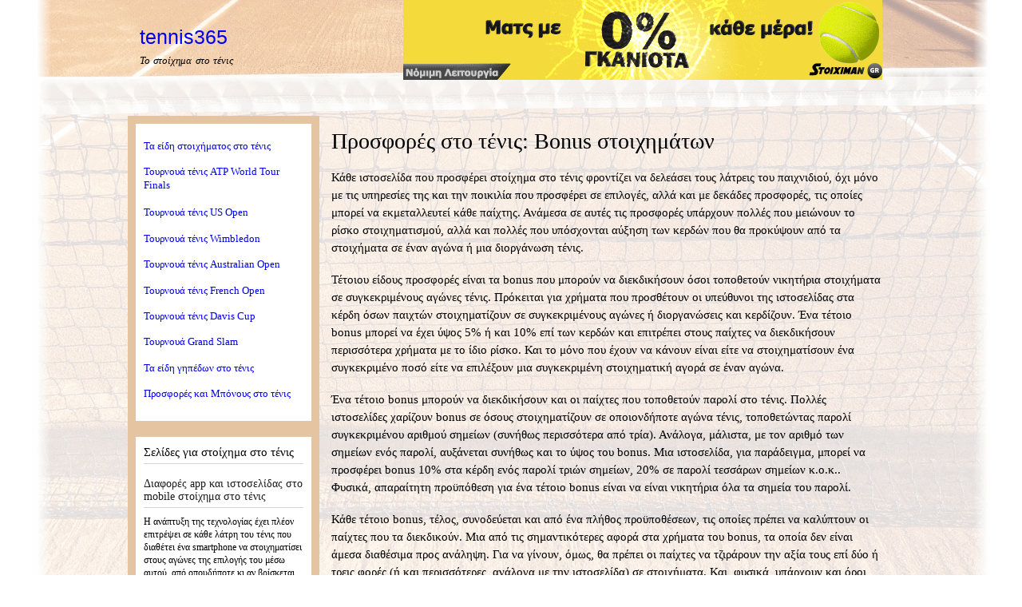

--- FILE ---
content_type: text/html; charset=utf-8
request_url: http://tennis365.gr/%CF%80%CF%81%CE%BF%CF%83%CF%86%CE%BF%CF%81%CE%AD%CF%82-%CF%83%CF%84%CE%BF-%CF%84%CE%AD%CE%BD%CE%B9%CF%82-bonus-%CF%83%CF%84%CE%BF%CE%B9%CF%87%CE%B7%CE%BC%CE%AC%CF%84%CF%89%CE%BD
body_size: 6524
content:
<!DOCTYPE html PUBLIC "-//W3C//DTD XHTML+RDFa 1.0//EN"
  "http://www.w3.org/MarkUp/DTD/xhtml-rdfa-1.dtd">
<html xmlns="http://www.w3.org/1999/xhtml" xml:lang="en" version="XHTML+RDFa 1.0" dir="ltr"
  xmlns:content="http://purl.org/rss/1.0/modules/content/"
  xmlns:dc="http://purl.org/dc/terms/"
  xmlns:foaf="http://xmlns.com/foaf/0.1/"
  xmlns:og="http://ogp.me/ns#"
  xmlns:rdfs="http://www.w3.org/2000/01/rdf-schema#"
  xmlns:sioc="http://rdfs.org/sioc/ns#"
  xmlns:sioct="http://rdfs.org/sioc/types#"
  xmlns:skos="http://www.w3.org/2004/02/skos/core#"
  xmlns:xsd="http://www.w3.org/2001/XMLSchema#">

<head profile="http://www.w3.org/1999/xhtml/vocab">
  <meta http-equiv="Content-Type" content="text/html; charset=utf-8" />
<meta name="description" content="Οι δημοφιλέστεροι τύποι προσφορών και bonus που συναντάμε στις ιστοσελίδες στοιχήματος στο τένις. Ειδική αναφορά στο bonus στοιχημάτων" />
<meta name="keywords" content="bonus στοιχημάτων τένις, στοίχημα bonus τένις" />
<meta name="rights" content="www.tennis365.gr" />
<link rel="canonical" href="https://www.tennis365.gr/%CF%80%CF%81%CE%BF%CF%83%CF%86%CE%BF%CF%81%CE%AD%CF%82-%CF%83%CF%84%CE%BF-%CF%84%CE%AD%CE%BD%CE%B9%CF%82-bonus-%CF%83%CF%84%CE%BF%CE%B9%CF%87%CE%B7%CE%BC%CE%AC%CF%84%CF%89%CE%BD" />
  <title>Προσφορές στο τένις: Bonus στοιχημάτων | tennis365</title>
  <style type="text/css" media="all">
@import url("https://www.tennis365.gr/modules/system/system.base.css?qd4er8");
@import url("https://www.tennis365.gr/modules/system/system.menus.css?qd4er8");
@import url("https://www.tennis365.gr/modules/system/system.messages.css?qd4er8");
@import url("https://www.tennis365.gr/modules/system/system.theme.css?qd4er8");
</style>
<style type="text/css" media="all">
@import url("https://www.tennis365.gr/modules/comment/comment.css?qd4er8");
@import url("https://www.tennis365.gr/sites/all/modules/date/date_api/date.css?qd4er8");
@import url("https://www.tennis365.gr/sites/all/modules/date/date_popup/themes/datepicker.1.7.css?qd4er8");
@import url("https://www.tennis365.gr/modules/field/theme/field.css?qd4er8");
@import url("https://www.tennis365.gr/modules/node/node.css?qd4er8");
@import url("https://www.tennis365.gr/modules/search/search.css?qd4er8");
@import url("https://www.tennis365.gr/modules/user/user.css?qd4er8");
@import url("https://www.tennis365.gr/sites/all/modules/views/css/views.css?qd4er8");
</style>
<style type="text/css" media="all">
@import url("https://www.tennis365.gr/sites/all/modules/ctools/css/ctools.css?qd4er8");
</style>
<style type="text/css" media="all">
@import url("https://www.tennis365.gr/sites/all/themes/tennis365/css/layout.css?qd4er8");
@import url("https://www.tennis365.gr/sites/all/themes/tennis365/css/style.css?qd4er8");
</style>
  <script type="text/javascript" src="https://www.tennis365.gr/misc/jquery.js?v=1.4.4"></script>
<script type="text/javascript" src="https://www.tennis365.gr/misc/jquery-extend-3.4.0.js?v=1.4.4"></script>
<script type="text/javascript" src="https://www.tennis365.gr/misc/jquery-html-prefilter-3.5.0-backport.js?v=1.4.4"></script>
<script type="text/javascript" src="https://www.tennis365.gr/misc/jquery.once.js?v=1.2"></script>
<script type="text/javascript" src="https://www.tennis365.gr/misc/drupal.js?qd4er8"></script>
<script type="text/javascript" src="https://www.tennis365.gr/sites/all/modules/matomo/matomo.js?qd4er8"></script>
<script type="text/javascript">
<!--//--><![CDATA[//><!--
var _paq = _paq || [];(function(){var u=(("https:" == document.location.protocol) ? "https://piwik.tennis365.gr/" : "http://piwik.tennis365.gr/");_paq.push(["setSiteId", "1"]);_paq.push(["setTrackerUrl", u+"piwik.php"]);_paq.push(["setDoNotTrack", 1]);_paq.push(["trackPageView"]);_paq.push(["setIgnoreClasses", ["no-tracking","colorbox"]]);_paq.push(["enableLinkTracking"]);var d=document,g=d.createElement("script"),s=d.getElementsByTagName("script")[0];g.type="text/javascript";g.defer=true;g.async=true;g.src=u+"piwik.js";s.parentNode.insertBefore(g,s);})();
//--><!]]>
</script>
<script type="text/javascript">
<!--//--><![CDATA[//><!--
jQuery.extend(Drupal.settings, {"basePath":"\/","pathPrefix":"","ajaxPageState":{"theme":"tennis365","theme_token":"eNlmKooRbS9Bn3AeL8b8vGO_OUgQfKSh6E1Fo3vQ6iY","js":{"misc\/jquery.js":1,"misc\/jquery-extend-3.4.0.js":1,"misc\/jquery-html-prefilter-3.5.0-backport.js":1,"misc\/jquery.once.js":1,"misc\/drupal.js":1,"sites\/all\/modules\/matomo\/matomo.js":1,"0":1},"css":{"modules\/system\/system.base.css":1,"modules\/system\/system.menus.css":1,"modules\/system\/system.messages.css":1,"modules\/system\/system.theme.css":1,"modules\/comment\/comment.css":1,"sites\/all\/modules\/date\/date_api\/date.css":1,"sites\/all\/modules\/date\/date_popup\/themes\/datepicker.1.7.css":1,"modules\/field\/theme\/field.css":1,"modules\/node\/node.css":1,"modules\/search\/search.css":1,"modules\/user\/user.css":1,"sites\/all\/modules\/views\/css\/views.css":1,"sites\/all\/modules\/ctools\/css\/ctools.css":1,"sites\/all\/themes\/tennis365\/css\/layout.css":1,"sites\/all\/themes\/tennis365\/css\/style.css":1}},"matomo":{"trackMailto":1}});
//--><!]]>
</script>
</head>
<body class="html not-front not-logged-in one-sidebar sidebar-first page-node page-node- page-node-63 node-type-page" >
  <div id="skip-link">
    <a href="#main-content" class="element-invisible element-focusable">Skip to main content</a>
  </div>
    
  <div id="page-wrapper"><div id="page">

    <div id="header"><div class="section clearfix">

      
              <div id="name-and-slogan">
                                    <div id="site-name"><strong>
                <a href="/" title="Home" rel="home"><span>tennis365</span></a>
              </strong></div>
                      
                      <div id="site-slogan">Το στοίχημα στο τένις</div>
                  </div> <!-- /#name-and-slogan -->
      
        <div class="region region-header">
    <div id="block-block-3" class="block block-block">

    
  <div class="content">
    <a href="http://www.stoiximan.gr/?clkco=c1b5e145-011a-41c4-acbc-3011c98f1ee5&amp;adid=547" target="_blank"><img src="/images/stoiximan_tennis_600x100.gif" alt="stoixima_tennis" /></a>  </div>
</div>
  </div>

    </div></div> <!-- /.section, /#header -->

    
          <div id="breadcrumb"><h2 class="element-invisible">You are here</h2><div class="breadcrumb"><a href="/">Home</a></div></div>
    
    
    <div id="main-wrapper"><div id="main" class="clearfix">

      <div id="content" class="column"><div class="section">
                <a id="main-content"></a>
                <h1 class="title" id="page-title">Προσφορές στο τένις: Bonus στοιχημάτων</h1>                <div class="tabs"></div>                          <div class="region region-content">
    <div id="block-system-main" class="block block-system">

    
  <div class="content">
    <div id="node-63" class="node node-page clearfix" about="/%CF%80%CF%81%CE%BF%CF%83%CF%86%CE%BF%CF%81%CE%AD%CF%82-%CF%83%CF%84%CE%BF-%CF%84%CE%AD%CE%BD%CE%B9%CF%82-bonus-%CF%83%CF%84%CE%BF%CE%B9%CF%87%CE%B7%CE%BC%CE%AC%CF%84%CF%89%CE%BD" typeof="foaf:Document">

  
      <span property="dc:title" content="Προσφορές στο τένις: Bonus στοιχημάτων" class="rdf-meta element-hidden"></span><span property="sioc:num_replies" content="0" datatype="xsd:integer" class="rdf-meta element-hidden"></span>
  
  <div class="content">
    <div class="field field-name-body field-type-text-with-summary field-label-hidden"><div class="field-items"><div class="field-item even" property="content:encoded"><p>Κάθε ιστοσελίδα που προσφέρει στοίχημα στο τένις φροντίζει να δελεάσει τους λάτρεις του παιχνιδιού, όχι μόνο με τις υπηρεσίες της και την ποικιλία που προσφέρει σε επιλογές, αλλά και με δεκάδες προσφορές, τις οποίες μπορεί να εκμεταλλευτεί κάθε παίχτης. Ανάμεσα σε αυτές τις προσφορές υπάρχουν πολλές που μειώνουν το ρίσκο στοιχηματισμού, αλλά και πολλές που υπόσχονται αύξηση των κερδών που θα προκύψουν από τα στοιχήματα σε έναν αγώνα ή μια διοργάνωση τένις.</p>
<p>Τέτοιου είδους προσφορές είναι τα bonus που μπορούν να διεκδικήσουν όσοι τοποθετούν νικητήρια στοιχήματα σε συγκεκριμένους αγώνες τένις. Πρόκειται για χρήματα που προσθέτουν οι υπεύθυνοι της ιστοσελίδας στα κέρδη όσων παιχτών στοιχηματίζουν σε συγκεκριμένους αγώνες ή διοργανώσεις και κερδίζουν. Ένα τέτοιο bonus μπορεί να έχει ύψος 5% ή και 10% επί των κερδών και επιτρέπει στους παίχτες να διεκδικήσουν περισσότερα χρήματα με το ίδιο ρίσκο. Και το μόνο που έχουν να κάνουν είναι είτε να στοιχηματίσουν ένα συγκεκριμένο ποσό είτε να επιλέξουν μια συγκεκριμένη στοιχηματική αγορά σε έναν αγώνα.</p>
<p>Ένα τέτοιο bonus μπορούν να διεκδικήσουν και οι παίχτες που τοποθετούν παρολί στο τένις. Πολλές ιστοσελίδες χαρίζουν bonus σε όσους στοιχηματίζουν σε οποιονδήποτε αγώνα τένις, τοποθετώντας παρολί συγκεκριμένου αριθμού σημείων (συνήθως περισσότερα από τρία). Ανάλογα, μάλιστα, με τον αριθμό των σημείων ενός παρολί, αυξάνεται συνήθως και το ύψος του bonus. Μια ιστοσελίδα, για παράδειγμα, μπορεί να προσφέρει bonus 10% στα κέρδη ενός παρολί τριών σημείων, 20% σε παρολί τεσσάρων σημείων κ.ο.κ.. Φυσικά, απαραίτητη προϋπόθεση για ένα τέτοιο bonus είναι να είναι νικητήρια όλα τα σημεία του παρολί.</p>
<p>Κάθε τέτοιο bonus, τέλος, συνοδεύεται και από ένα πλήθος προϋποθέσεων, τις οποίες πρέπει να καλύπτουν οι παίχτες που τα διεκδικούν. Μια από τις σημαντικότερες αφορά στα χρήματα του bonus, τα οποία δεν είναι άμεσα διαθέσιμα προς ανάληψη. Για να γίνουν, όμως, θα πρέπει οι παίχτες να τζιράρουν την αξία τους επί δύο ή τρεις φορές (ή και περισσότερες, ανάλογα με την ιστοσελίδα) σε στοιχήματα. Και, φυσικά, υπάρχουν και όροι που προβλέπουν το ελάχιστο όριο στοιχηματισμού, τα μέγιστα κέρδη και άλλες λεπτομέρειες που έχουν τεράστια σημασία για τους παίχτες που επιθυμούν να τις εκμεταλλευτούν. Για το λόγο αυτό, κάθε παίχτης που στοιχηματίζει σε κάποιον αγώνα τένις και θέλει να διεκδικήσει κάποιο bonus οφείλει να διαβάσει προσεκτικά τους όρους που συνοδεύουν την προσφορά.</p>
</div></div></div><div class="field field-name-field-category field-type-taxonomy-term-reference field-label-above"><div class="field-label">Κατηγορία Άρθρου:&nbsp;</div><div class="field-items"><div class="field-item even"><a href="/%CF%80%CF%81%CE%BF%CF%83%CF%86%CE%BF%CF%81%CE%AD%CF%82-%CE%BA%CE%B1%CE%B9-bonus-%CF%83%CF%84%CE%BF-%CF%84%CE%AD%CE%BD%CE%B9%CF%82" typeof="skos:Concept" property="rdfs:label skos:prefLabel" datatype="">Προσφορές και Bonus στο τένις</a></div></div></div>  </div>

  
  
</div>
  </div>
</div>
<div id="block-views-tenis-tournaments-block" class="block block-views">

    
  <div class="content">
    <div class="view view-tenis-tournaments view-id-tenis_tournaments view-display-id-block view-dom-id-70177b58ad558c4623391679db067af2">
        
  
  
      <div class="view-content">
        <div class="views-row views-row-1 views-row-odd views-row-first">
    <div id="node-36" class="node node-page node-teaser clearfix" about="/%CF%84%CE%BF%CF%85%CF%81%CE%BD%CE%BF%CF%85%CE%AC-%CF%84%CE%AD%CE%BD%CE%B9%CF%82-australian-open" typeof="foaf:Document">

  
        <h2><a href="/%CF%84%CE%BF%CF%85%CF%81%CE%BD%CE%BF%CF%85%CE%AC-%CF%84%CE%AD%CE%BD%CE%B9%CF%82-australian-open">Τουρνουά τένις Australian Open</a></h2>
    <span property="dc:title" content="Τουρνουά τένις Australian Open" class="rdf-meta element-hidden"></span><span property="sioc:num_replies" content="0" datatype="xsd:integer" class="rdf-meta element-hidden"></span>
  
  <div class="content">
    <div class="field field-name-body field-type-text-with-summary field-label-hidden"><div class="field-items"><div class="field-item even" property="content:encoded"><p><img src="/images/australian_open.png" alt="Τουρνουά τένις Australian Open" title="Τουρνουά τένις Australian Open" width="150" height="102" style="float: left; margin: 0 10px 10px 0;" />Η ετήσια έναρξη του Grand Slam</p></div></div></div>  </div>

  <ul class="links inline"><li class="node-readmore first last"><a href="/%CF%84%CE%BF%CF%85%CF%81%CE%BD%CE%BF%CF%85%CE%AC-%CF%84%CE%AD%CE%BD%CE%B9%CF%82-australian-open" rel="tag" title="Τουρνουά τένις Australian Open">Read more<span class="element-invisible"> about Τουρνουά τένις Australian Open</span></a></li>
</ul>
  
</div>
  </div>
  <div class="views-row views-row-2 views-row-even">
    <div id="node-35" class="node node-page node-teaser clearfix" about="/%CF%84%CE%BF%CF%85%CF%81%CE%BD%CE%BF%CF%85%CE%AC-%CF%84%CE%AD%CE%BD%CE%B9%CF%82-french-open" typeof="foaf:Document">

  
        <h2><a href="/%CF%84%CE%BF%CF%85%CF%81%CE%BD%CE%BF%CF%85%CE%AC-%CF%84%CE%AD%CE%BD%CE%B9%CF%82-french-open">Τουρνουά τένις French Open</a></h2>
    <span property="dc:title" content="Τουρνουά τένις French Open" class="rdf-meta element-hidden"></span><span property="sioc:num_replies" content="0" datatype="xsd:integer" class="rdf-meta element-hidden"></span>
  
  <div class="content">
    <div class="field field-name-body field-type-text-with-summary field-label-hidden"><div class="field-items"><div class="field-item even" property="content:encoded"><p><img src="/images/french_open.png" alt="Τουρνουά τένις French Open" title="Τουρνουά τένις French Open" width="150" height="96" style="float: left; margin: 0 10px 10px 0;" />Το πιο απαιτητικό Major</p></div></div></div>  </div>

  <ul class="links inline"><li class="node-readmore first last"><a href="/%CF%84%CE%BF%CF%85%CF%81%CE%BD%CE%BF%CF%85%CE%AC-%CF%84%CE%AD%CE%BD%CE%B9%CF%82-french-open" rel="tag" title="Τουρνουά τένις French Open">Read more<span class="element-invisible"> about Τουρνουά τένις French Open</span></a></li>
</ul>
  
</div>
  </div>
  <div class="views-row views-row-3 views-row-odd">
    <div id="node-34" class="node node-page node-teaser clearfix" about="/%CF%84%CE%BF%CF%85%CF%81%CE%BD%CE%BF%CF%85%CE%AC-%CF%84%CE%AD%CE%BD%CE%B9%CF%82-us-open" typeof="foaf:Document">

  
        <h2><a href="/%CF%84%CE%BF%CF%85%CF%81%CE%BD%CE%BF%CF%85%CE%AC-%CF%84%CE%AD%CE%BD%CE%B9%CF%82-us-open">Τουρνουά τένις US Open</a></h2>
    <span property="dc:title" content="Τουρνουά τένις US Open" class="rdf-meta element-hidden"></span><span property="sioc:num_replies" content="0" datatype="xsd:integer" class="rdf-meta element-hidden"></span>
  
  <div class="content">
    <div class="field field-name-body field-type-text-with-summary field-label-hidden"><div class="field-items"><div class="field-item even" property="content:encoded"><p><img src="/images/us_open.png" alt="Τουρνουά τένις US Open" title="Τουρνουά τένις US Open" width="150" height="107" style="float: left; margin: 0 10px 10px 0;" />Το τελευταίο Major της χρονιάς</p></div></div></div>  </div>

  <ul class="links inline"><li class="node-readmore first last"><a href="/%CF%84%CE%BF%CF%85%CF%81%CE%BD%CE%BF%CF%85%CE%AC-%CF%84%CE%AD%CE%BD%CE%B9%CF%82-us-open" rel="tag" title="Τουρνουά τένις US Open">Read more<span class="element-invisible"> about Τουρνουά τένις US Open</span></a></li>
</ul>
  
</div>
  </div>
  <div class="views-row views-row-4 views-row-even">
    <div id="node-38" class="node node-page node-teaser clearfix" about="/%CF%84%CE%BF%CF%85%CF%81%CE%BD%CE%BF%CF%85%CE%AC-%CF%84%CE%AD%CE%BD%CE%B9%CF%82-atp-world-tour-finals" typeof="foaf:Document">

  
        <h2><a href="/%CF%84%CE%BF%CF%85%CF%81%CE%BD%CE%BF%CF%85%CE%AC-%CF%84%CE%AD%CE%BD%CE%B9%CF%82-atp-world-tour-finals">Τουρνουά τένις ATP World Tour Finals</a></h2>
    <span property="dc:title" content="Τουρνουά τένις ATP World Tour Finals" class="rdf-meta element-hidden"></span><span property="sioc:num_replies" content="0" datatype="xsd:integer" class="rdf-meta element-hidden"></span>
  
  <div class="content">
    <div class="field field-name-body field-type-text-with-summary field-label-hidden"><div class="field-items"><div class="field-item even" property="content:encoded"><p> </p>
<p><img src="/images/atp_world_tour_finals.png" alt="Τουρνουά ATP World Tour Finals" title="Τουρνουά ATP World Tour Finals" width="150" height="104" style="float: left; padding: 0 10px 10px 0;" />Υπόθεση των οχτώ κορυφαίων</p></div></div></div>  </div>

  <ul class="links inline"><li class="node-readmore first last"><a href="/%CF%84%CE%BF%CF%85%CF%81%CE%BD%CE%BF%CF%85%CE%AC-%CF%84%CE%AD%CE%BD%CE%B9%CF%82-atp-world-tour-finals" rel="tag" title="Τουρνουά τένις ATP World Tour Finals">Read more<span class="element-invisible"> about Τουρνουά τένις ATP World Tour Finals</span></a></li>
</ul>
  
</div>
  </div>
  <div class="views-row views-row-5 views-row-odd views-row-last">
    <div id="node-33" class="node node-page node-teaser clearfix" about="/%CF%84%CE%BF%CF%85%CF%81%CE%BD%CE%BF%CF%85%CE%AC-%CF%84%CE%AD%CE%BD%CE%B9%CF%82-wimbledon" typeof="foaf:Document">

  
        <h2><a href="/%CF%84%CE%BF%CF%85%CF%81%CE%BD%CE%BF%CF%85%CE%AC-%CF%84%CE%AD%CE%BD%CE%B9%CF%82-wimbledon">Τουρνουά τένις Wimbledon</a></h2>
    <span property="dc:title" content="Τουρνουά τένις Wimbledon" class="rdf-meta element-hidden"></span><span property="sioc:num_replies" content="0" datatype="xsd:integer" class="rdf-meta element-hidden"></span>
  
  <div class="content">
    <div class="field field-name-body field-type-text-with-summary field-label-hidden"><div class="field-items"><div class="field-item even" property="content:encoded"><p><img src="/images/wimbledon.png" alt="Τουρνουά τένις Wimbledon" title="Τουρνουά τένις Wimbledon" width="150" height="98" style="float: left; margin: 0 10px 10px 0;" />Το αρχαιότερο Major του Grand Slam</p>
<p>To τουρνουά του Wimbledon (Γουίμπλεντον) αποτελεί το τρίτο κατά σειρά τουρνουά του Grand Slam (μετά το Australian Open και το French Open) και διοργανώνεται κάθε χρόνο στην Αγγλία. Αποτελεί το αρχαιότερο τουρνουά τένις, καθώς διεξάγεται από το 1877, αλλά και το Major με το περισσότερο γόητρο.</p></div></div></div>  </div>

  <ul class="links inline"><li class="node-readmore first last"><a href="/%CF%84%CE%BF%CF%85%CF%81%CE%BD%CE%BF%CF%85%CE%AC-%CF%84%CE%AD%CE%BD%CE%B9%CF%82-wimbledon" rel="tag" title="Τουρνουά τένις Wimbledon">Read more<span class="element-invisible"> about Τουρνουά τένις Wimbledon</span></a></li>
</ul>
  
</div>
  </div>
    </div>
  
  
  
  
  
  
</div>  </div>
</div>
  </div>
              </div></div> <!-- /.section, /#content -->

              <div id="sidebar-first" class="column sidebar"><div class="section">
            <div class="region region-sidebar-first">
    <div id="block-block-2" class="block block-block">

    
  <div class="content">
    <p><a href="/τα-είδη-στοιχήματος-στο-τένις">Τα είδη στοιχήματος στο τένις</a></p>
<p><a href="/τουρνουά-τένις-atp-world-tour-finals">Τουρνουά τένις ATP World Tour Finals</a></p>
<p><a style="line-height: 1.538em;" href="/τουρνουά-τένις-us-open">Τουρνουά τένις US Open</a></p>
<p><a href="/τουρνουά-τένις-wimbledon">Τουρνουά τένις Wimbledon</a></p>
<p><a href="/τουρνουά-τένις-australian-open">Τουρνουά τένις Australian Open</a></p>
<p><a href="/τουρνουά-τένις-french-open">Τουρνουά τένις French Open</a></p>
<p><a href="/τουρνουά-τένις-davis-cup">Τουρνουά τένις Davis Cup</a></p>
<p><a href="/τουρνουά-grand-slam">Τουρνουά Grand Slam</a></p>
<p><a href="/τα-είδη-γηπέδων-στο-τένις">Τα είδη γηπέδων στο τένις</a></p>
<p><a href="/προσφορές-και-bonus-στο-τένις" target="_self">Προσφορές και Μπόνους στο τένις</a></p>
  </div>
</div>
<div id="block-views-3-random-teasers-block" class="block block-views">

    <h2>Σελίδες για στοίχημα στο τένις</h2>
  
  <div class="content">
    <div class="view view-3-random-teasers view-id-3_random_teasers view-display-id-block view-dom-id-468453b6b585188ee51b63a03320b89a">
        
  
  
      <div class="view-content">
        <div class="views-row views-row-1 views-row-odd views-row-first">
    <div id="node-68" class="node node-page node-teaser clearfix" about="/%CE%B4%CE%B9%CE%B1%CF%86%CE%BF%CF%81%CE%AD%CF%82-app-%CE%BA%CE%B1%CE%B9-%CE%B9%CF%83%CF%84%CE%BF%CF%83%CE%B5%CE%BB%CE%AF%CE%B4%CE%B1%CF%82-%CF%83%CF%84%CE%BF-mobile-%CF%83%CF%84%CE%BF%CE%AF%CF%87%CE%B7%CE%BC%CE%B1-%CF%83%CF%84%CE%BF-%CF%84%CE%AD%CE%BD%CE%B9%CF%82" typeof="foaf:Document">

  
        <h2><a href="/%CE%B4%CE%B9%CE%B1%CF%86%CE%BF%CF%81%CE%AD%CF%82-app-%CE%BA%CE%B1%CE%B9-%CE%B9%CF%83%CF%84%CE%BF%CF%83%CE%B5%CE%BB%CE%AF%CE%B4%CE%B1%CF%82-%CF%83%CF%84%CE%BF-mobile-%CF%83%CF%84%CE%BF%CE%AF%CF%87%CE%B7%CE%BC%CE%B1-%CF%83%CF%84%CE%BF-%CF%84%CE%AD%CE%BD%CE%B9%CF%82">Διαφορές app και ιστοσελίδας στο mobile στοίχημα στο τένις</a></h2>
    <span property="dc:title" content="Διαφορές app και ιστοσελίδας στο mobile στοίχημα στο τένις" class="rdf-meta element-hidden"></span><span property="sioc:num_replies" content="0" datatype="xsd:integer" class="rdf-meta element-hidden"></span>
  
  <div class="content">
    <div class="field field-name-body field-type-text-with-summary field-label-hidden"><div class="field-items"><div class="field-item even" property="content:encoded"><p>Η ανάπτυξη της τεχνολογίας έχει πλέον επιτρέψει σε κάθε λάτρη του τένις που διαθέτει ένα smartphone να στοιχηματίσει στους αγώνες της επιλογής του μέσω αυτού, από οπουδήποτε κι αν βρίσκεται. Κάθε παίχτης που επιθυμεί να στοιχηματίσει στο τένις μέσω του κινητού του (link στο άρθρο Στοίχημα στο τένις μέσω κινητού), μάλιστα, έχει στη διάθεσή του δύο επιλογές: το app του στοιχήματος που προσφέρει η εταιρεία και την ειδικά διαμορφωμένη ιστοσελίδα.</p></div></div></div>  </div>

  <ul class="links inline"><li class="node-readmore first last"><a href="/%CE%B4%CE%B9%CE%B1%CF%86%CE%BF%CF%81%CE%AD%CF%82-app-%CE%BA%CE%B1%CE%B9-%CE%B9%CF%83%CF%84%CE%BF%CF%83%CE%B5%CE%BB%CE%AF%CE%B4%CE%B1%CF%82-%CF%83%CF%84%CE%BF-mobile-%CF%83%CF%84%CE%BF%CE%AF%CF%87%CE%B7%CE%BC%CE%B1-%CF%83%CF%84%CE%BF-%CF%84%CE%AD%CE%BD%CE%B9%CF%82" rel="tag" title="Διαφορές app και ιστοσελίδας στο mobile στοίχημα στο τένις">Read more<span class="element-invisible"> about Διαφορές app και ιστοσελίδας στο mobile στοίχημα στο τένις</span></a></li>
</ul>
  
</div>
  </div>
  <div class="views-row views-row-2 views-row-even">
    <div id="node-43" class="node node-page node-teaser clearfix" about="/%CE%B5%CE%AF%CE%B4%CE%B7-%CF%83%CF%84%CE%BF%CE%B9%CF%87%CE%AE%CE%BC%CE%B1%CF%84%CE%BF%CF%82-%CF%83%CF%84%CE%BF-%CF%84%CE%AD%CE%BD%CE%B9%CF%82-%CF%83%CE%B5%CF%84-match" typeof="foaf:Document">

  
        <h2><a href="/%CE%B5%CE%AF%CE%B4%CE%B7-%CF%83%CF%84%CE%BF%CE%B9%CF%87%CE%AE%CE%BC%CE%B1%CF%84%CE%BF%CF%82-%CF%83%CF%84%CE%BF-%CF%84%CE%AD%CE%BD%CE%B9%CF%82-%CF%83%CE%B5%CF%84-match">Είδη στοιχήματος στο τένις: Σετ / Match</a></h2>
    <span property="dc:title" content="Είδη στοιχήματος στο τένις: Σετ / Match" class="rdf-meta element-hidden"></span><span property="sioc:num_replies" content="0" datatype="xsd:integer" class="rdf-meta element-hidden"></span>
  
  <div class="content">
    <div class="field field-name-body field-type-text-with-summary field-label-hidden"><div class="field-items"><div class="field-item even" property="content:encoded"><p>Το τένις αποτελεί ένα από τα δημοφιλέστερα αθλήματα στο online στοίχημα, με αποτέλεσμα οι παίχτες που προτιμούν να στοιχηματίζουν στους αγώνες του να έχουν δεκάδες επιλογές στη διάθεσή τους, όσον αφορά στους τύπους στοιχήματος που μπορούν να καταθέσουν.</p></div></div></div>  </div>

  <ul class="links inline"><li class="node-readmore first last"><a href="/%CE%B5%CE%AF%CE%B4%CE%B7-%CF%83%CF%84%CE%BF%CE%B9%CF%87%CE%AE%CE%BC%CE%B1%CF%84%CE%BF%CF%82-%CF%83%CF%84%CE%BF-%CF%84%CE%AD%CE%BD%CE%B9%CF%82-%CF%83%CE%B5%CF%84-match" rel="tag" title="Είδη στοιχήματος στο τένις: Σετ / Match">Read more<span class="element-invisible"> about Είδη στοιχήματος στο τένις: Σετ / Match</span></a></li>
</ul>
  
</div>
  </div>
  <div class="views-row views-row-3 views-row-odd views-row-last">
    <div id="node-48" class="node node-page node-teaser clearfix" about="/live-%CF%83%CF%84%CE%BF%CE%AF%CF%87%CE%B7%CE%BC%CE%B1-%CF%84%CE%AD%CE%BD%CE%B9%CF%82" typeof="foaf:Document">

  
        <h2><a href="/live-%CF%83%CF%84%CE%BF%CE%AF%CF%87%CE%B7%CE%BC%CE%B1-%CF%84%CE%AD%CE%BD%CE%B9%CF%82">Live στοίχημα τένις</a></h2>
    <span property="dc:title" content="Live στοίχημα τένις" class="rdf-meta element-hidden"></span><span property="sioc:num_replies" content="0" datatype="xsd:integer" class="rdf-meta element-hidden"></span>
  
  <div class="content">
    <div class="field field-name-body field-type-text-with-summary field-label-hidden"><div class="field-items"><div class="field-item even" property="content:encoded"><p>Ο κανόνας στο online στοίχημα θέλει τους παίχτες που επιθυμούν να διεκδικήσουν κέρδη από έναν αγώνα τένις, προβλέποντας σωστά τις διάφορες πτυχές του, να είναι αναγκασμένοι να τοποθετήσουν τα στοιχήματά τους πριν το πρώτο σέρβις. Κοινώς, για να γίνει δεκτό κάποιο στοίχημα, θα πρέπει να κατατεθεί στην ιστοσελίδα πριν την έναρξη του αγώνα.</p></div></div></div>  </div>

  <ul class="links inline"><li class="node-readmore first last"><a href="/live-%CF%83%CF%84%CE%BF%CE%AF%CF%87%CE%B7%CE%BC%CE%B1-%CF%84%CE%AD%CE%BD%CE%B9%CF%82" rel="tag" title="Live στοίχημα τένις">Read more<span class="element-invisible"> about Live στοίχημα τένις</span></a></li>
</ul>
  
</div>
  </div>
    </div>
  
  
  
  
  
  
</div>  </div>
</div>
<div id="block-block-1" class="block block-block">

    
  <div class="content">
    <p><a href="http://www.wimbledon.com/">www.wimbledon.com</a></p>
<p><a href="http://www.atpworldtour.com/">www.atpworldtour.com</a></p>
<p><a href="http://www.itftennis.com/">www.itftennis.com</a></p>
<p><a href="http://www.usopen.org/">www.usopen.org</a></p>
<p><a href="http://www.rolandgarros.com/">www.rolandgarros.com</a></p>
<p><a href="http://www.ausopen.com/">www.ausopen.com</a></p>
<p><a href="http://efoa.gr/">Ελληνική Φίλαθλη Ομοσπονδία Αντισφαίρισης</a></p>  </div>
</div>
  </div>
        </div></div> <!-- /.section, /#sidebar-first -->
      
      
    </div></div> <!-- /#main, /#main-wrapper -->

    <div id="footer"><div class="section">
          </div></div> <!-- /.section, /#footer -->

  </div></div> <!-- /#page, /#page-wrapper -->
  </body>
</html>
